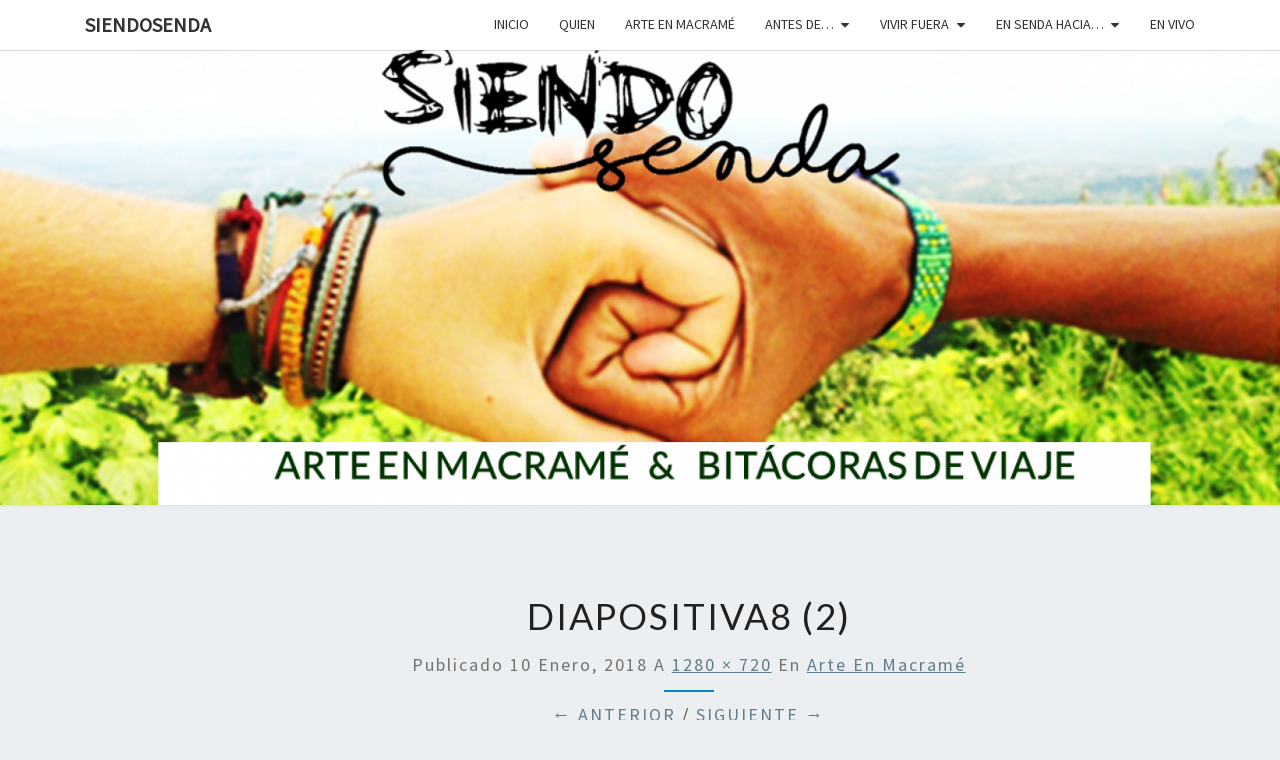

--- FILE ---
content_type: text/html; charset=UTF-8
request_url: https://www.siendosenda.com/arte-macrame/diapositiva8-2-2/
body_size: 6625
content:
<!DOCTYPE html>

<!--[if IE 8]>
<html id="ie8" lang="es"
	prefix="og: https://ogp.me/ns#" >
<![endif]-->
<!--[if !(IE 8) ]><!-->
<html lang="es"
	prefix="og: https://ogp.me/ns#" >
<!--<![endif]-->
<head>
<meta charset="UTF-8" />
<meta name="viewport" content="width=device-width" />
<link rel="profile" href="http://gmpg.org/xfn/11" />
<link rel="pingback" href="https://www.siendosenda.com/xmlrpc.php" />
<title>Diapositiva8 (2) | SiendoSenda</title>

		<!-- All in One SEO 4.0.18 -->
		<meta property="og:site_name" content="SiendoSenda |" />
		<meta property="og:type" content="article" />
		<meta property="og:title" content="Diapositiva8 (2) | SiendoSenda" />
		<meta property="article:published_time" content="2018-01-10T12:42:25Z" />
		<meta property="article:modified_time" content="2018-01-10T12:42:25Z" />
		<meta property="twitter:card" content="summary" />
		<meta property="twitter:domain" content="www.siendosenda.com" />
		<meta property="twitter:title" content="Diapositiva8 (2) | SiendoSenda" />
		<meta name="google" content="nositelinkssearchbox" />
		<script type="application/ld+json" class="aioseo-schema">
			{"@context":"https:\/\/schema.org","@graph":[{"@type":"WebSite","@id":"https:\/\/www.siendosenda.com\/#website","url":"https:\/\/www.siendosenda.com\/","name":"SiendoSenda","publisher":{"@id":"https:\/\/www.siendosenda.com\/#organization"}},{"@type":"Organization","@id":"https:\/\/www.siendosenda.com\/#organization","name":"SiendoSenda","url":"https:\/\/www.siendosenda.com\/"},{"@type":"BreadcrumbList","@id":"https:\/\/www.siendosenda.com\/arte-macrame\/diapositiva8-2-2\/#breadcrumblist","itemListElement":[{"@type":"ListItem","@id":"https:\/\/www.siendosenda.com\/#listItem","position":"1","item":{"@id":"https:\/\/www.siendosenda.com\/#item","name":"Inicio","url":"https:\/\/www.siendosenda.com\/"},"nextItem":"https:\/\/www.siendosenda.com\/arte-macrame\/diapositiva8-2-2\/#listItem"},{"@type":"ListItem","@id":"https:\/\/www.siendosenda.com\/arte-macrame\/diapositiva8-2-2\/#listItem","position":"2","item":{"@id":"https:\/\/www.siendosenda.com\/arte-macrame\/diapositiva8-2-2\/#item","name":"Diapositiva8 (2)","url":"https:\/\/www.siendosenda.com\/arte-macrame\/diapositiva8-2-2\/"},"previousItem":"https:\/\/www.siendosenda.com\/#listItem"}]},{"@type":"Person","@id":"https:\/\/www.siendosenda.com\/author\/siendosenda\/#author","url":"https:\/\/www.siendosenda.com\/author\/siendosenda\/","name":"siendosenda","image":{"@type":"ImageObject","@id":"https:\/\/www.siendosenda.com\/arte-macrame\/diapositiva8-2-2\/#authorImage","url":"https:\/\/secure.gravatar.com\/avatar\/82ec4200d17f45bb3c597a3675c8ce23?s=96&d=mm&r=g","width":"96","height":"96","caption":"siendosenda"}},{"@type":"ItemPage","@id":"https:\/\/www.siendosenda.com\/arte-macrame\/diapositiva8-2-2\/#itempage","url":"https:\/\/www.siendosenda.com\/arte-macrame\/diapositiva8-2-2\/","name":"Diapositiva8 (2) | SiendoSenda","inLanguage":"es","isPartOf":{"@id":"https:\/\/www.siendosenda.com\/#website"},"breadcrumb":{"@id":"https:\/\/www.siendosenda.com\/arte-macrame\/diapositiva8-2-2\/#breadcrumblist"},"datePublished":"2018-01-10T12:42:25+01:00","dateModified":"2018-01-10T12:42:25+01:00"}]}
		</script>
		<!-- All in One SEO -->

<link rel='dns-prefetch' href='//fonts.googleapis.com' />
<link rel='dns-prefetch' href='//s.w.org' />
<link rel="alternate" type="application/rss+xml" title="SiendoSenda &raquo; Feed" href="https://www.siendosenda.com/feed/" />
<link rel="alternate" type="application/rss+xml" title="SiendoSenda &raquo; Feed de los comentarios" href="https://www.siendosenda.com/comments/feed/" />
<link rel="alternate" type="application/rss+xml" title="SiendoSenda &raquo; Comentario Diapositiva8 (2) del feed" href="https://www.siendosenda.com/arte-macrame/diapositiva8-2-2/feed/" />
		<script type="text/javascript">
			window._wpemojiSettings = {"baseUrl":"https:\/\/s.w.org\/images\/core\/emoji\/13.0.1\/72x72\/","ext":".png","svgUrl":"https:\/\/s.w.org\/images\/core\/emoji\/13.0.1\/svg\/","svgExt":".svg","source":{"concatemoji":"https:\/\/www.siendosenda.com\/wp-includes\/js\/wp-emoji-release.min.js?ver=5.6.16"}};
			!function(e,a,t){var n,r,o,i=a.createElement("canvas"),p=i.getContext&&i.getContext("2d");function s(e,t){var a=String.fromCharCode;p.clearRect(0,0,i.width,i.height),p.fillText(a.apply(this,e),0,0);e=i.toDataURL();return p.clearRect(0,0,i.width,i.height),p.fillText(a.apply(this,t),0,0),e===i.toDataURL()}function c(e){var t=a.createElement("script");t.src=e,t.defer=t.type="text/javascript",a.getElementsByTagName("head")[0].appendChild(t)}for(o=Array("flag","emoji"),t.supports={everything:!0,everythingExceptFlag:!0},r=0;r<o.length;r++)t.supports[o[r]]=function(e){if(!p||!p.fillText)return!1;switch(p.textBaseline="top",p.font="600 32px Arial",e){case"flag":return s([127987,65039,8205,9895,65039],[127987,65039,8203,9895,65039])?!1:!s([55356,56826,55356,56819],[55356,56826,8203,55356,56819])&&!s([55356,57332,56128,56423,56128,56418,56128,56421,56128,56430,56128,56423,56128,56447],[55356,57332,8203,56128,56423,8203,56128,56418,8203,56128,56421,8203,56128,56430,8203,56128,56423,8203,56128,56447]);case"emoji":return!s([55357,56424,8205,55356,57212],[55357,56424,8203,55356,57212])}return!1}(o[r]),t.supports.everything=t.supports.everything&&t.supports[o[r]],"flag"!==o[r]&&(t.supports.everythingExceptFlag=t.supports.everythingExceptFlag&&t.supports[o[r]]);t.supports.everythingExceptFlag=t.supports.everythingExceptFlag&&!t.supports.flag,t.DOMReady=!1,t.readyCallback=function(){t.DOMReady=!0},t.supports.everything||(n=function(){t.readyCallback()},a.addEventListener?(a.addEventListener("DOMContentLoaded",n,!1),e.addEventListener("load",n,!1)):(e.attachEvent("onload",n),a.attachEvent("onreadystatechange",function(){"complete"===a.readyState&&t.readyCallback()})),(n=t.source||{}).concatemoji?c(n.concatemoji):n.wpemoji&&n.twemoji&&(c(n.twemoji),c(n.wpemoji)))}(window,document,window._wpemojiSettings);
		</script>
		<style type="text/css">
img.wp-smiley,
img.emoji {
	display: inline !important;
	border: none !important;
	box-shadow: none !important;
	height: 1em !important;
	width: 1em !important;
	margin: 0 .07em !important;
	vertical-align: -0.1em !important;
	background: none !important;
	padding: 0 !important;
}
</style>
	<link rel='stylesheet' id='sb_instagram_styles-css'  href='https://www.siendosenda.com/wp-content/plugins/instagram-feed/css/sbi-styles.min.css?ver=2.7' type='text/css' media='all' />
<link rel='stylesheet' id='wp-block-library-css'  href='https://www.siendosenda.com/wp-includes/css/dist/block-library/style.min.css?ver=5.6.16' type='text/css' media='all' />
<link rel='stylesheet' id='pc_google_analytics-frontend-css'  href='https://www.siendosenda.com/wp-content/plugins/pc-google-analytics/assets/css/frontend.css?ver=1.0.0' type='text/css' media='all' />
<link rel='stylesheet' id='parent-style-css'  href='https://www.siendosenda.com/wp-content/themes/nisarg/style.css?ver=5.6.16' type='text/css' media='all' />
<link rel='stylesheet' id='child-style-css'  href='https://www.siendosenda.com/wp-content/themes/nisarg-child/style.css?ver=1.2.6.1484566323' type='text/css' media='all' />
<link rel='stylesheet' id='bootstrap-css'  href='https://www.siendosenda.com/wp-content/themes/nisarg/css/bootstrap.css?ver=5.6.16' type='text/css' media='all' />
<link rel='stylesheet' id='font-awesome-css'  href='https://www.siendosenda.com/wp-content/themes/nisarg/font-awesome/css/font-awesome.min.css?ver=5.6.16' type='text/css' media='all' />
<link rel='stylesheet' id='nisarg-style-css'  href='https://www.siendosenda.com/wp-content/themes/nisarg-child/style.css?ver=5.6.16' type='text/css' media='all' />
<style id='nisarg-style-inline-css' type='text/css'>
	/* Color Scheme */

	/* Accent Color */

	a:active,
	a:hover,
	a:focus {
	    color: #0086c9;
	}

	.main-navigation .primary-menu > li > a:hover, .main-navigation .primary-menu > li > a:focus {
		color: #0086c9;
	}
	
	.main-navigation .primary-menu .sub-menu .current_page_item > a,
	.main-navigation .primary-menu .sub-menu .current-menu-item > a {
		color: #0086c9;
	}
	.main-navigation .primary-menu .sub-menu .current_page_item > a:hover,
	.main-navigation .primary-menu .sub-menu .current_page_item > a:focus,
	.main-navigation .primary-menu .sub-menu .current-menu-item > a:hover,
	.main-navigation .primary-menu .sub-menu .current-menu-item > a:focus {
		background-color: #fff;
		color: #0086c9;
	}
	.dropdown-toggle:hover,
	.dropdown-toggle:focus {
		color: #0086c9;
	}

	@media (min-width: 768px){
		.main-navigation .primary-menu > .current_page_item > a,
		.main-navigation .primary-menu > .current_page_item > a:hover,
		.main-navigation .primary-menu > .current_page_item > a:focus,
		.main-navigation .primary-menu > .current-menu-item > a,
		.main-navigation .primary-menu > .current-menu-item > a:hover,
		.main-navigation .primary-menu > .current-menu-item > a:focus,
		.main-navigation .primary-menu > .current_page_ancestor > a,
		.main-navigation .primary-menu > .current_page_ancestor > a:hover,
		.main-navigation .primary-menu > .current_page_ancestor > a:focus,
		.main-navigation .primary-menu > .current-menu-ancestor > a,
		.main-navigation .primary-menu > .current-menu-ancestor > a:hover,
		.main-navigation .primary-menu > .current-menu-ancestor > a:focus {
			border-top: 4px solid #0086c9;
		}
		.main-navigation ul ul a:hover,
		.main-navigation ul ul a.focus {
			color: #fff;
			background-color: #0086c9;
		}
	}

	.main-navigation .primary-menu > .open > a, .main-navigation .primary-menu > .open > a:hover, .main-navigation .primary-menu > .open > a:focus {
		color: #0086c9;
	}

	.main-navigation .primary-menu > li > .sub-menu  li > a:hover,
	.main-navigation .primary-menu > li > .sub-menu  li > a:focus {
		color: #fff;
		background-color: #0086c9;
	}

	@media (max-width: 767px) {
		.main-navigation .primary-menu .open .sub-menu > li > a:hover {
			color: #fff;
			background-color: #0086c9;
		}
	}

	.sticky-post{
		color: #fff;
	    background: #0086c9; 
	}
	
	.entry-title a:hover,
	.entry-title a:focus{
	    color: #0086c9;
	}

	.entry-header .entry-meta::after{
	    background: #0086c9;
	}

	.fa {
		color: #0086c9;
	}

	.btn-default{
		border-bottom: 1px solid #0086c9;
	}

	.btn-default:hover, .btn-default:focus{
	    border-bottom: 1px solid #0086c9;
	    background-color: #0086c9;
	}

	.nav-previous:hover, .nav-next:hover{
	    border: 1px solid #0086c9;
	    background-color: #0086c9;
	}

	.next-post a:hover,.prev-post a:hover{
	    color: #0086c9;
	}

	.posts-navigation .next-post a:hover .fa, .posts-navigation .prev-post a:hover .fa{
	    color: #0086c9;
	}


	#secondary .widget-title::after{
		position: absolute;
	    width: 50px;
	    display: block;
	    height: 4px;    
	    bottom: -15px;
		background-color: #0086c9;
	    content: "";
	}

	#secondary .widget a:hover,
	#secondary .widget a:focus{
		color: #0086c9;
	}

	#secondary .widget_calendar tbody a {
		color: #fff;
		padding: 0.2em;
	    background-color: #0086c9;
	}

	#secondary .widget_calendar tbody a:hover{
		color: #fff;
	    padding: 0.2em;
	    background-color: #0086c9;  
	}	

</style>
<link rel='stylesheet' id='nisarggooglefonts-css'  href='//fonts.googleapis.com/css?family=Lato:400,300italic,700|Source+Sans+Pro:400,400italic' type='text/css' media='all' />
<script type='text/javascript' src='https://www.siendosenda.com/wp-includes/js/jquery/jquery.min.js?ver=3.5.1' id='jquery-core-js'></script>
<script type='text/javascript' src='https://www.siendosenda.com/wp-includes/js/jquery/jquery-migrate.min.js?ver=3.3.2' id='jquery-migrate-js'></script>
<script type='text/javascript' src='https://www.siendosenda.com/wp-content/plugins/pc-google-analytics/assets/js/frontend.min.js?ver=1.0.0' id='pc_google_analytics-frontend-js'></script>
<!--[if lt IE 9]>
<script type='text/javascript' src='https://www.siendosenda.com/wp-content/themes/nisarg/js/html5shiv.js?ver=3.7.3' id='html5shiv-js'></script>
<![endif]-->
<link rel="https://api.w.org/" href="https://www.siendosenda.com/wp-json/" /><link rel="alternate" type="application/json" href="https://www.siendosenda.com/wp-json/wp/v2/media/936" /><link rel="EditURI" type="application/rsd+xml" title="RSD" href="https://www.siendosenda.com/xmlrpc.php?rsd" />
<link rel="wlwmanifest" type="application/wlwmanifest+xml" href="https://www.siendosenda.com/wp-includes/wlwmanifest.xml" /> 
<meta name="generator" content="WordPress 5.6.16" />
<link rel='shortlink' href='https://www.siendosenda.com/?p=936' />
<link rel="alternate" type="application/json+oembed" href="https://www.siendosenda.com/wp-json/oembed/1.0/embed?url=https%3A%2F%2Fwww.siendosenda.com%2Farte-macrame%2Fdiapositiva8-2-2%2F" />
<link rel="alternate" type="text/xml+oembed" href="https://www.siendosenda.com/wp-json/oembed/1.0/embed?url=https%3A%2F%2Fwww.siendosenda.com%2Farte-macrame%2Fdiapositiva8-2-2%2F&#038;format=xml" />

<style type="text/css">
        .site-header { background: ; }
</style>

<meta name="generator" content="Powered by WPBakery Page Builder - drag and drop page builder for WordPress."/>
		<style type="text/css" id="nisarg-header-css">
					.site-header {
				background: url(https://www.siendosenda.com/wp-content/uploads/2018/01/cropped-portada-web-mcrame-1-2.png) no-repeat scroll top;
				background-size: cover;
			}
			@media (min-width: 320px) and (max-width: 359px ) {
				.site-header {
					height: 113px;
				}
			}
			@media (min-width: 360px) and (max-width: 767px ) {
				.site-header {
					height: 128px;
				}
			}
			@media (min-width: 768px) and (max-width: 979px ) {
				.site-header {
					height: 273px;
				}
			}
			@media (min-width: 980px) and (max-width: 1279px ){
				.site-header {
					height: 348px;
				}
			}
			@media (min-width: 1280px) and (max-width: 1365px ){
				.site-header {
					height: 455px;
				}
			}
			@media (min-width: 1366px) and (max-width: 1439px ){
				.site-header {
					height: 485px;
				}
			}
			@media (min-width: 1440px) and (max-width: 1599px ) {
				.site-header {
					height: 512px;
				}
			}
			@media (min-width: 1600px) and (max-width: 1919px ) {
				.site-header {
					height: 569px;
				}
			}
			@media (min-width: 1920px) and (max-width: 2559px ) {
				.site-header {
					height: 682px;
				}
			}
			@media (min-width: 2560px)  and (max-width: 2879px ) {
				.site-header {
					height: 910px;
				}
			}
			@media (min-width: 2880px) {
				.site-header {
					height: 1024px;
				}
			}
			.site-header{
				-webkit-box-shadow: 0px 0px 2px 1px rgba(182,182,182,0.3);
		    	-moz-box-shadow: 0px 0px 2px 1px rgba(182,182,182,0.3);
		    	-o-box-shadow: 0px 0px 2px 1px rgba(182,182,182,0.3);
		    	box-shadow: 0px 0px 2px 1px rgba(182,182,182,0.3);
			}
					.site-title,
			.site-description {
				position: absolute;
				clip: rect(1px 1px 1px 1px); /* IE7 */
				clip: rect(1px, 1px, 1px, 1px);
			}
					.site-title,
			.site-description {
				color: #blank;
			}
			.site-title::after{
				background: #blank;
				content:"";
			}
		</style>
		<link rel="icon" href="https://www.siendosenda.com/wp-content/uploads/2016/11/cropped-redondo-32x32.png" sizes="32x32" />
<link rel="icon" href="https://www.siendosenda.com/wp-content/uploads/2016/11/cropped-redondo-192x192.png" sizes="192x192" />
<link rel="apple-touch-icon" href="https://www.siendosenda.com/wp-content/uploads/2016/11/cropped-redondo-180x180.png" />
<meta name="msapplication-TileImage" content="https://www.siendosenda.com/wp-content/uploads/2016/11/cropped-redondo-270x270.png" />
<noscript><style> .wpb_animate_when_almost_visible { opacity: 1; }</style></noscript></head>
<body class="attachment attachment-template-default attachmentid-936 attachment-png group-blog wpb-js-composer js-comp-ver-6.5.0 vc_responsive">
<div id="page" class="hfeed site">
<header id="masthead"  role="banner">
	<nav id="site-navigation" class="main-navigation navbar-fixed-top navbar-left" role="navigation">
		<!-- Brand and toggle get grouped for better mobile display -->
		<div class="container" id="navigation_menu">
			<div class="navbar-header">
									<button type="button" class="menu-toggle" data-toggle="collapse" data-target=".navbar-ex1-collapse">
						<span class="sr-only">Toggle navigation</span>
						<span class="icon-bar"></span> 
						<span class="icon-bar"></span>
						<span class="icon-bar"></span>
					</button>
									<a class="navbar-brand" href="https://www.siendosenda.com/">SiendoSenda</a>
			</div><!-- .navbar-header -->
			<div class="collapse navbar-collapse navbar-ex1-collapse"><ul id="menu-menu" class="primary-menu"><li id="menu-item-213" class="menu-item menu-item-type-post_type menu-item-object-page menu-item-home menu-item-213"><a href="https://www.siendosenda.com/">Inicio</a></li>
<li id="menu-item-218" class="menu-item menu-item-type-post_type menu-item-object-page menu-item-218"><a href="https://www.siendosenda.com/quien/">Quien</a></li>
<li id="menu-item-926" class="menu-item menu-item-type-post_type menu-item-object-page menu-item-926"><a href="https://www.siendosenda.com/arte-macrame/">Arte en macramé</a></li>
<li id="menu-item-792" class="menu-item menu-item-type-post_type menu-item-object-page menu-item-has-children menu-item-792"><a href="https://www.siendosenda.com/antes-de/">Antes de…</a>
<ul class="sub-menu">
	<li id="menu-item-858" class="menu-item menu-item-type-taxonomy menu-item-object-category menu-item-858"><a href="https://www.siendosenda.com/category/tips-del-viajero/">Tips del viajero</a></li>
</ul>
</li>
<li id="menu-item-733" class="menu-item menu-item-type-post_type menu-item-object-page menu-item-has-children menu-item-733"><a href="https://www.siendosenda.com/vivir-fuera/">Vivir fuera</a>
<ul class="sub-menu">
	<li id="menu-item-736" class="menu-item menu-item-type-post_type menu-item-object-post menu-item-736"><a href="https://www.siendosenda.com/intercambios_y_voluntariados/">INTERCAMBIOS y VOLUNTARIADOS</a></li>
</ul>
</li>
<li id="menu-item-227" class="menu-item menu-item-type-post_type menu-item-object-page menu-item-has-children menu-item-227"><a href="https://www.siendosenda.com/en-senda-hacia/">En senda hacia…</a>
<ul class="sub-menu">
	<li id="menu-item-1075" class="menu-item menu-item-type-post_type menu-item-object-page menu-item-1075"><a href="https://www.siendosenda.com/martinica/">Martinica</a></li>
	<li id="menu-item-1038" class="menu-item menu-item-type-post_type menu-item-object-page menu-item-1038"><a href="https://www.siendosenda.com/kenia/">Kenia</a></li>
	<li id="menu-item-136" class="menu-item menu-item-type-post_type menu-item-object-page menu-item-136"><a href="https://www.siendosenda.com/mexico/">México</a></li>
	<li id="menu-item-1000" class="menu-item menu-item-type-post_type menu-item-object-page menu-item-1000"><a href="https://www.siendosenda.com/guatemala/">Guatemala</a></li>
	<li id="menu-item-1242" class="menu-item menu-item-type-post_type menu-item-object-page menu-item-1242"><a href="https://www.siendosenda.com/ecuador/">Ecuador</a></li>
</ul>
</li>
<li id="menu-item-307" class="menu-item menu-item-type-post_type menu-item-object-page menu-item-307"><a href="https://www.siendosenda.com/en-vivo/">En vivo</a></li>
</ul></div>		</div><!--#container-->
	</nav>
	<div id="cc_spacer"></div><!-- used to clear fixed navigation by the themes js -->  
	<div class="site-header">
		<div class="site-branding">
			<a class="home-link" href="https://www.siendosenda.com/" title="SiendoSenda" rel="home">
				<h1 class="site-title">SiendoSenda</h1>
				<h2 class="site-description"></h2>
			</a>
		</div><!--.site-branding-->
	</div><!--.site-header-->
</header>
<div id="content" class="site-content">
<div class="container">
	<div class="row">
		<div class="col-md-2"></div>
			<div id="primary" class="col-md-9 content-area image-attachment">
				<div id="content" class="site-content" role="main">
					            <article id="post-936" class="post-936 attachment type-attachment status-inherit hentry">
	                <header class="entry-header">
	                    <h1 class="entry-title">Diapositiva8 (2)</h1>

	                    <div class="entry-meta">
	                        Publicado <span class="entry-date"><time class="entry-date" datetime="2018-01-10T13:42:25+01:00" pubdate>10 enero, 2018</time></span> a <a href="https://www.siendosenda.com/wp-content/uploads/2018/01/Diapositiva8-2.png" title="Enlace a imagen de tamaño completo">1280 &times; 720</a> en <a href="https://www.siendosenda.com/arte-macrame/" title="Volver a Arte en macramé" rel="gallery">Arte en macramé</a>	                        	                    </div><!-- .entry-meta -->
	                    <nav id="image-navigation" class="site-navigation">
	                        <span class="previous-image"><a href='https://www.siendosenda.com/arte-macrame/diapositiva7-2-2/'>&larr; Anterior</a></span><span class="sep"> / </span>
	                        <span class="next-image"><a href='https://www.siendosenda.com/arte-macrame/diapositiva9-2/'>Siguiente &rarr;</a></span>
	                    </nav><!-- #image-navigation -->
	                </header><!-- .entry-header -->
	                <div class="entry-content">
	                    <div class="entry-attachment">
	                        <div class="attachment">
	                            
	                            <a href="https://www.siendosenda.com/arte-macrame/diapositiva9-2/" title="Diapositiva8 (2)" rel="attachment"><img width="1200" height="675" src="https://www.siendosenda.com/wp-content/uploads/2018/01/Diapositiva8-2.png" class="attachment-1200x1200 size-1200x1200" alt="" loading="lazy" srcset="https://www.siendosenda.com/wp-content/uploads/2018/01/Diapositiva8-2.png 1280w, https://www.siendosenda.com/wp-content/uploads/2018/01/Diapositiva8-2-300x169.png 300w, https://www.siendosenda.com/wp-content/uploads/2018/01/Diapositiva8-2-768x432.png 768w, https://www.siendosenda.com/wp-content/uploads/2018/01/Diapositiva8-2-1024x576.png 1024w, https://www.siendosenda.com/wp-content/uploads/2018/01/Diapositiva8-2-480x270.png 480w" sizes="(max-width: 1200px) 100vw, 1200px" /></a>
	                        </div><!-- .attachment -->
	                        	                    </div><!-- .entry-attachment -->

	                    	                    
	                </div><!-- .entry-content -->

	                <footer class="entry-meta">
	                    	                        Los trackbacks están cerrados, pero puedes <a class="comment-link" href="#respond" title="Escribir un comentario">escribir un comentario</a>.	                    	                    	                </footer><!-- .entry-meta -->
	            </article><!-- #post-936 -->
				
<div id="comments" class="comments-area">

			<div id="respond" class="comment-respond">
		<h3 id="reply-title" class="comment-reply-title">Deja una respuesta <small><a rel="nofollow" id="cancel-comment-reply-link" href="/arte-macrame/diapositiva8-2-2/#respond" style="display:none;">Cancelar la respuesta</a></small></h3><form action="https://www.siendosenda.com/wp-comments-post.php" method="post" id="commentform" class="comment-form" novalidate><p class="comment-notes"><span id="email-notes">Tu dirección de correo electrónico no será publicada.</span> Los campos obligatorios están marcados con <span class="required">*</span></p><p class="comment-form-comment"><label for="comment">Comentario</label> <textarea id="comment" name="comment" cols="45" rows="8" maxlength="65525" required="required"></textarea></p><p class="comment-form-author"><label for="author">Nombre <span class="required">*</span></label> <input id="author" name="author" type="text" value="" size="30" maxlength="245" required='required' /></p>
<p class="comment-form-email"><label for="email">Correo electrónico <span class="required">*</span></label> <input id="email" name="email" type="email" value="" size="30" maxlength="100" aria-describedby="email-notes" required='required' /></p>
<p class="comment-form-url"><label for="url">Web</label> <input id="url" name="url" type="url" value="" size="30" maxlength="200" /></p>
<div class="gglcptch gglcptch_v2"><div id="gglcptch_recaptcha_460392761" class="gglcptch_recaptcha"></div>
				<noscript>
					<div style="width: 302px;">
						<div style="width: 302px; height: 422px; position: relative;">
							<div style="width: 302px; height: 422px; position: absolute;">
								<iframe src="https://www.google.com/recaptcha/api/fallback?k=6Le96VsaAAAAAM0Y4EcLTrf-xOgQbpHyhjCnpa74" frameborder="0" scrolling="no" style="width: 302px; height:422px; border-style: none;"></iframe>
							</div>
						</div>
						<div style="border-style: none; bottom: 12px; left: 25px; margin: 0px; padding: 0px; right: 25px; background: #f9f9f9; border: 1px solid #c1c1c1; border-radius: 3px; height: 60px; width: 300px;">
							<textarea id="g-recaptcha-response" name="g-recaptcha-response" class="g-recaptcha-response" style="width: 250px !important; height: 40px !important; border: 1px solid #c1c1c1 !important; margin: 10px 25px !important; padding: 0px !important; resize: none !important;"></textarea>
						</div>
					</div>
				</noscript></div><p class="form-submit"><input name="submit" type="submit" id="submit" class="submit" value="Publicar el comentario" /> <input type='hidden' name='comment_post_ID' value='936' id='comment_post_ID' />
<input type='hidden' name='comment_parent' id='comment_parent' value='0' />
</p></form>	</div><!-- #respond -->
	</div><!-- #comments -->
						</div><!-- #content .site-content -->
		</div><!-- #primary .content-area .image-attachment -->
	</div> <!--.row-->
</div><!--.container-->
	</div><!-- #content -->
	<footer id="colophon" class="site-footer" role="contentinfo">
		<div class="site-info">
			&copy; 2026			<span class="sep"> | </span>
			Funciona gracias a 			<a href=" https://es.wordpress.org/" >WordPress</a>
			<span class="sep"> | </span>
			Tema <a href="https://wordpress.org/themes/nisarg/" rel="designer">Nisarg</a>		</div><!-- .site-info -->
	</footer><!-- #colophon -->
</div><!-- #page -->
<!-- Instagram Feed JS -->
<script type="text/javascript">
var sbiajaxurl = "https://www.siendosenda.com/wp-admin/admin-ajax.php";
</script>
<link rel='stylesheet' id='gglcptch-css'  href='https://www.siendosenda.com/wp-content/plugins/google-captcha/css/gglcptch.css?ver=1.60' type='text/css' media='all' />
<script type='text/javascript' src='https://www.siendosenda.com/wp-content/themes/nisarg/js/bootstrap.js?ver=5.6.16' id='bootstrap-js'></script>
<script type='text/javascript' src='https://www.siendosenda.com/wp-content/themes/nisarg/js/navigation.js?ver=5.6.16' id='nisarg-navigation-js'></script>
<script type='text/javascript' src='https://www.siendosenda.com/wp-content/themes/nisarg/js/skip-link-focus-fix.js?ver=5.6.16' id='nisarg-skip-link-focus-fix-js'></script>
<script type='text/javascript' id='nisarg-js-js-extra'>
/* <![CDATA[ */
var screenReaderText = {"expand":"ampliar el men\u00fa hijo","collapse":"contraer men\u00fa hijo"};
/* ]]> */
</script>
<script type='text/javascript' src='https://www.siendosenda.com/wp-content/themes/nisarg/js/nisarg.js?ver=5.6.16' id='nisarg-js-js'></script>
<script type='text/javascript' src='https://www.siendosenda.com/wp-includes/js/comment-reply.min.js?ver=5.6.16' id='comment-reply-js'></script>
<script type='text/javascript' src='https://www.siendosenda.com/wp-includes/js/wp-embed.min.js?ver=5.6.16' id='wp-embed-js'></script>
<script type='text/javascript' data-cfasync="false" async="async" defer="defer" src='https://www.recaptcha.net/recaptcha/api.js?render=explicit&#038;ver=1.60' id='gglcptch_api-js'></script>
<script type='text/javascript' id='gglcptch_script-js-extra'>
/* <![CDATA[ */
var gglcptch = {"options":{"version":"v2","sitekey":"6Le96VsaAAAAAM0Y4EcLTrf-xOgQbpHyhjCnpa74","error":"<strong>Advertencia<\/strong>:&nbsp;Se ha encontrado m\u00e1s de un reCAPTCHA en el formulario actual. Por favor, elimina todos los campos innecesarios de reCAPTCHA para que funcione correctamente.","disable":1,"theme":"light"},"vars":{"visibility":false}};
/* ]]> */
</script>
<script type='text/javascript' src='https://www.siendosenda.com/wp-content/plugins/google-captcha/js/script.js?ver=1.60' id='gglcptch_script-js'></script>
</body>
</html>


--- FILE ---
content_type: text/css
request_url: https://www.siendosenda.com/wp-content/themes/nisarg-child/style.css?ver=1.2.6.1484566323
body_size: 583
content:
/*
Theme Name: Nisarg Child
Theme URI: http://falgunidesai.com/work/nisarg-a-wordpress-theme/
Template: nisarg
Author: Falguni Desai
Author URI: http://falgunidesai.com/
Description: Nisarg is a new fully responsive and translation ready theme that allows you to create stunning blogs and websites. Theme is well suited for travel, photography, recipe, design, art, personal and any other creative websites and blogs. The theme is developed using Bootstrap 3 that makes it mobile and tablets friendly. It has various options in WordPress Customizer to change look of the theme. Theme customizer can be used to add your own header image of flexible height, background image, to set background color, header text color and accent color(Supports seven different accent colors). Theme supports eight post formats, such as: Video, Image, Aside, Status, Audio, Quote, Link and Gallery.
Tags: pink,orange,blue,green,yellow,gray,white,black,light,two-columns,right-sidebar,responsive-layout,theme-options,custom-background,custom-header,custom-colors,custom-menu,featured-images,post-formats,sticky-post,translation-ready,rtl-language-support,threaded-comments
Version: 1.2.6.1484566323
Updated: 2017-01-16 12:32:03

*/

@import url("../nisarg/style.css");


.vc_gitem-animate-blurOut .vc_gitem-zone-a, .vc_gitem-animate-blurScaleOut .vc_gitem-zone-a {
    height: 250px;
    width: 260px;
    background-repeat: no-repeat;
    background-position: 50%;
    border-radius: 50%;
    background-size: 150% auto;
    border: 3px solid #555;
	
	-webkit-background-repeat: no-repeat;
    -webkit-background-position: 50%;
    -webkit-border-radius: 50%;
    -webkit-background-size: 150% auto;
    -webkit-border: 3px solid #555;
	
	-moz-background-repeat: no-repeat;
    -moz-background-position: 50%;
    -moz-border-radius: 50%;
    -moz-background-size: 150% auto;
    -moz-border: 3px solid #555;
	margin-left:15%;
}